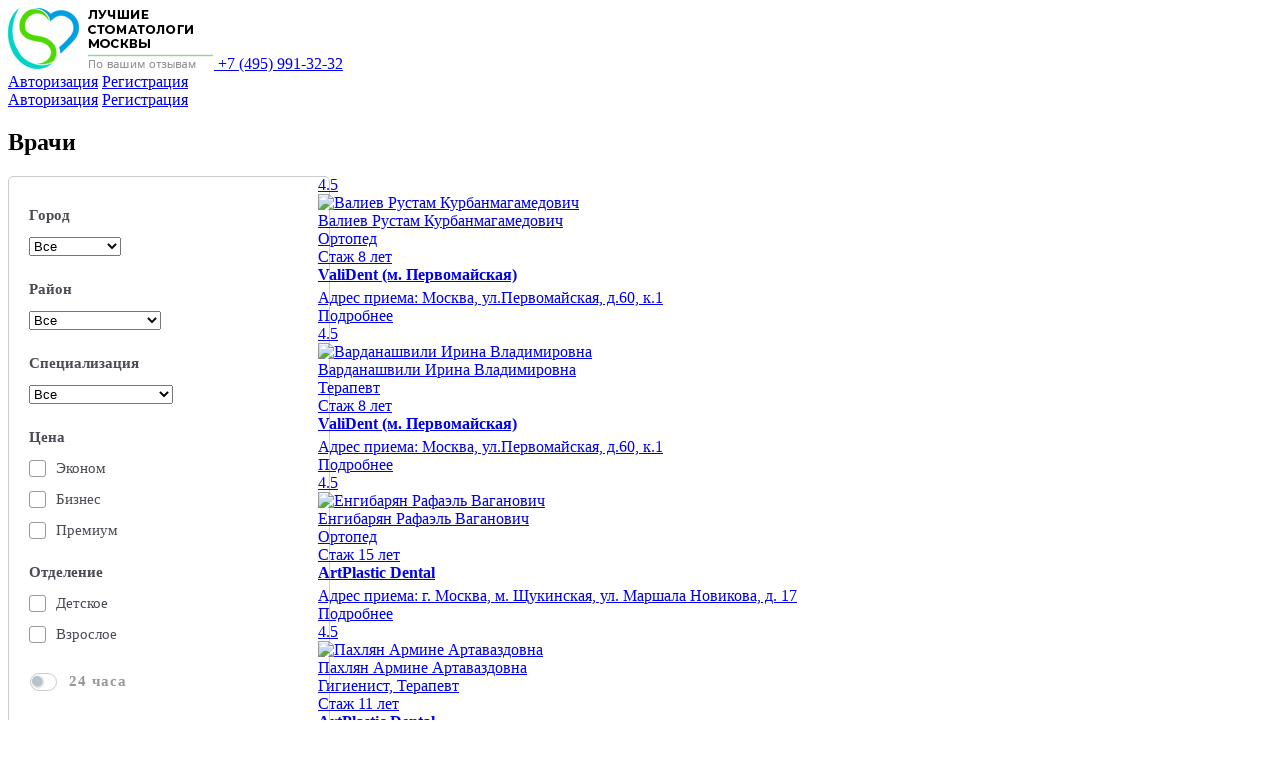

--- FILE ---
content_type: text/html; charset=UTF-8
request_url: https://lsm.ru/catalog/?spec=31&CITY=&RAYON=&SPEC=0&H24=N&CARDPAY=N&RASSROCHKA=N&PAGEN_1=3
body_size: 7149
content:
<!DOCTYPE html>
<html lang="ru">
<head>
	<meta charset="utf-8">
	<meta http-equiv="x-ua-compatible" content="ie=edge">
	<title>Врачи</title>
	<meta name="viewport" content="width=device-width, initial-scale=1.0">
			<meta http-equiv="Content-Type" content="text/html; charset=UTF-8" />
<meta name="robots" content="index, follow" />
<link href="/bitrix/cache/css/s1/main/page_0856eb0a6c104306548928807d641ecc/page_0856eb0a6c104306548928807d641ecc_v1.css?16837249013942" type="text/css"  rel="stylesheet" />
<link href="/bitrix/cache/css/s1/main/template_5f4bdb5c431560167464f353a14a647a/template_5f4bdb5c431560167464f353a14a647a_v1.css?168371809165229" type="text/css"  data-template-style="true" rel="stylesheet" />
</head>
<body>
	<div id="panel"></div>
<div class="main-wrapper inside_page">

	<header class="header inerpagb">
		<div class="wrapper">
			<div class="header__inner">
				<div class="header-top">
					<a href="/" class="header-top__logo">
						<img src="/assets/images/logo_new.png" alt="Лучшие стоматологи Москвы">
					
					</a>
					
					<a href="tel:74959913232" class="head_phone">+7 (495) 991-32-32</a>
					
					<div class="header-top__right-panel">
											<a href="/personal/" class="link link-bold header-top__link header-top__authorization">Авторизация</a>
						<a href="/registratsiya/" class="button button--small header-top__registration">Регистрация</a>
											<div class="header-mobile-menu">
							<a href="#" class="header-mobile-menu__icon"></a>
							<div class="header-mobile-menu__content">
															<a href="/personal/" class="link link-bold header-top__link">Авторизация</a>
								<a href="/registratsiya/" class="button button--small">Регистрация</a>
														</div>
						</div>

					</div>

				</div>
											</div>
		</div>
	</header>
	<section class="content">
	<div class="wrapper inner">
				<h1 class="h1-iu">Врачи</h1>
		<div class="doc_par_new">
<style>
.doc_par_new{
	display: -webkit-box;
display: -moz-box;
display: -webkit-flex;
display: -ms-flexbox;
display: flex;
align-items: flex-start;
justify-content: space-between;
}
.mobfil{
	display:none;
}
#mob_filter{
	flex-basis:280px;
	width:280px;
	min-width:280px;
	max-width:280px;	
}
.filter_par{
	width:100%;
	padding:30px 20px;
	border:1px solid #ccc;
	border-radius:5px;
	font-size:15px;
}
.specialist-card{
	min-height:100%;
}
.doclist_par{
	flex-basis:calc(100% - 310px);
	width:calc(100% - 310px);
	min-width:calc(100% - 310px);
	max-width:calc(100% - 310px);	
}
.doclist_par .specialists__col{
	flex-basis:33.33%;
	width:33.33%;
	max-width:33.33%;
	min-width:33.33%;
}
@media screen and (max-width: 1060px) {
.doclist_par .specialists__col{
	flex-basis:50%;
	width:50%;
	max-width:50%;
	min-width:50%;
}
}
@media screen and (max-width: 480px) {
.doclist_par .specialists__col{
	flex-basis:100%;
	width:100%;
	max-width:100%;
	min-width:100%;
}
}


.onelab{
	margin-bottom:25px;
	color:#4d4c55;
}
.onelab_title{
	font-weight:bold;
	margin-bottom:13px;
}
.onelab_checkbox{
	display:block;
	margin-bottom:13px;
}
.onelab input{
	display:none;
}
div.galka {
    border: 1px solid #999;
    height: 15px;
    width: 15px;
    background-color: #fff;
    border-radius: 3px;
    display: inline-block;
    vertical-align: middle;
}
input:checked + div.galka {
    background-image: url('/assets/images/galka.png');
    -webkit-background-size: auto auto;
    background-size: auto auto;
    background-position: center center;
    background-repeat: no-repeat;
}
.onelab_checkbox span {
    margin-left: 10px;
    position: relative;
    display: inline-block;
    width: calc(100% - 32px);
    vertical-align: middle;
	cursor:pointer;
}

.selectbox {
    padding: 0;
    color: #4d4c55;
    border: 1px solid #ccc;
    font-size: 15px;
    border-radius: 3px;
	background:#fff;
}
.select{
	padding: 8px 20px 8px 8px;
}
.selectbox .trigger .arrow {
    position: absolute;
    width: 16px;
    height: 10px;
    background: #ffffff url("/assets/images/dwnr.png") no-repeat scroll center;
    top: 50%;
    margin-top: -5px;
    right: 3px;
    cursor: pointer;
}
.selectbox .dropdown {
    	top: 100%;
    	min-width: 100%;
    	box-sizing: border-box;
    	margin: 0;
    	padding: 4px 0;
    	background: #FFF;
    	border: 1px solid #C6CBD0;
    	box-shadow: 0 2px 10px rgba(0, 0, 0, 0.2);
    	font-size: 15px;
    	line-height: 18px;
    }

    .selectbox .dropdown ul {
    	padding: 0 !important;
		margin: 0;
    }

    .selectbox li {
    	padding: 5px 10px 6px;
    	color: #231F20;
    	margin: 0 !important;
		list-style: none;
		line-height: 1;
    }

    .selectbox li:before {
    	display: none;
    }

    .selectbox li.selected {
    	background: #A3ABB1;
    	color: #FFF;
    	cursor: pointer;
    }

    .selectbox li:hover {
    	background: #146ba6;
    	color: #FFF;
    }
.onelab.fil_button{
	margin-bottom:20px;
}
	.fil_button label {
    display: block;
    width: 100%;
    text-align: left;
    padding: 5px 0 5px 40px;
    letter-spacing: 1px;
    cursor: pointer;
    position: relative;
    font-weight: bold;
    color: #999;
}
filter_par input:checked + label .ckb_label {
    background: #134993;
}
.fil_button label .ckb_label {
    display: block;
    width: 25px;
    height: 16px;
    border: 1px solid #ccc;
    position: absolute;
    left: 1px;
    top: 50%;
    transform: translateY(-50%);
    border-radius: 10px;
	background: #fff;
}	
.fil_button label .ckb_label:before {
    content: '';
    position: absolute;
    display: block;
    width: 10px;
    height: 10px;
    border-radius: 5px;
    background: #999;
    -webkit-transition: all 0.3s ease;
    -moz-transition: all 0.3s ease;
    -ms-transition: all 0.3s ease;
    -o-transition: all 0.3s ease;
    transition: all 0.3s ease;
    z-index: 1;
    top: 2px;
    left: 1px;
}
.fil_button label .ckb_label:before, .filter_par input:checked + label .ckb_label:before {
    box-shadow: 1px 1px 3px rgba(0,0,0,0.3);
    background: #b7c2cd;
}
.filter_par input:checked + label .ckb_label:before {
    left: auto;
    right: 1px;
    background: #2ecc71;
}
.filter_par input:checked + label{
	color: #4d4c55;
}
.filclear{
	margin-tio:30px;
}
.filclear a{
	color:#ff0000;
}
.b_hidden {
    overflow: hidden;
}
.closefilter{
	display:none;
}

@media screen and (max-width: 860px) {
	.doc_par_new{
	flex-wrap: wrap;
	}
.mobfil{
display:block;
margin-bottom: 30px;
font-size: 16px;
text-transform: uppercase;
border-bottom: 1px dashed #2691d7;
color: #2691d7;
padding-bottom: 4px;	
}
.mobfil:hover{
border-bottom: 1px dashed transform;
color: #056aac;	
}
.doclist_par{
	flex-basis:100%;
	width:100%;
	min-width:100%;
	max-width:100%;
}
.filter_par{
	max-width:320px;
	border: 0;
	font-size: 18px;
}
#mob_filter{
	width:100%;
	height:100%;
	min-width: 100%;
	max-width: 100%;
	position:fixed;
	/*background:rgba(0,0,0,.5);*/
	background:#fff;
	top:0;
	left:-102%;
	overflow:auto;
	z-index: 9999;
	-webkit-transition: all 0.3s ease;
-moz-transition: all 0.3s ease;
-ms-transition: all 0.3s ease;
-o-transition: all 0.3s ease;
transition: all 0.3s ease;
padding-bottom: 24px;
}
#mob_filter.showfilter{
	left:0;
}
.filter_form {
  background:#fff;
  margin: 20px;
padding: 20px;
min-height:90%;
position:relative;
}
.closefilter{
	display:block;
	width:23px;
	height:23px;
	background:url('/assets/images/cls.png') no-repeat center;
	position:absolute;
	top:10px;
	right:10px;
}
.selectbox,.selectbox .dropdown{
	font-size:18px;
}
}
.banone{
	display:block;
	margin-top:24px;
}
.banone>img{
	display:block;
	width:auto;
	height:auto;
	max-width:100%;
	border-radius: 5px;
}
</style>

<a href="javascript:void(0);" class="mobfil">Показать фильтр</a>
<div id="mob_filter">
<form class="filter_par" method="get" action="/catalog/">
<a href="javascript:void(0);" class="closefilter"></a>

<div class="onelab">
		<div class="onelab_title">Город</div>
		<select name="CITY" class="sel">
					<option value="Все" >Все</option>
					<option value="Котельники" >Котельники</option>
					<option value="Люберцы" >Люберцы</option>
					<option value="Москва" >Москва</option>
					<option value="Реутово" >Реутово</option>
					<option value="Химки" >Химки</option>
				</select>
	</div>

<div class="onelab">
		<div class="onelab_title">Район</div>
		<select name="RAYON" class="sel">
					<option value="Все" >Все</option>
					<option value="Даниловский" >Даниловский</option>
					<option value="Жулебино" >Жулебино</option>
					<option value="Косино-Ухтомский" >Косино-Ухтомский</option>
				</select>
	</div>

	<div class="onelab">
		<div class="onelab_title">Специализация</div>
		<select name="SPEC" class="sel">
					<option value="0" selected>Все</option>
					<option value="31" >Гигиенист</option>
					<option value="27" >Детский стоматолог</option>
					<option value="190" >Имплантолог</option>
					<option value="24" >Ортодонт</option>
					<option value="23" >Ортопед</option>
					<option value="25" >Пародонтолог</option>
					<option value="22" >Терапевт</option>
					<option value="26" >Хирург</option>
				</select>
	</div>

	<div class="onelab">
		<div class="onelab_title">Цена</div>
			<label class="onelab_checkbox"><input type="checkbox" name="TYPE[]"  value="7"><div class="galka"></div><span>Эконом</span></label>
			<label class="onelab_checkbox"><input type="checkbox" name="TYPE[]"  value="8"><div class="galka"></div><span>Бизнес</span></label>
			<label class="onelab_checkbox"><input type="checkbox" name="TYPE[]"  value="9"><div class="galka"></div><span>Премиум</span></label>
		</div>
	
		<div class="onelab">
		<div class="onelab_title">Отделение</div>
			<label class="onelab_checkbox"><input type="checkbox" name="PIPTYPE[]"  value="13"><div class="galka"></div><span>Детское</span></label>
			<label class="onelab_checkbox"><input type="checkbox" name="PIPTYPE[]"  value="14"><div class="galka"></div><span>Взрослое</span></label>
		</div>
	

	

		<div class="onelab fil_button">	
		<input type="checkbox" name="H24" value="Y" id="che_H24" ><label for="che_H24"><div class="ckb_label"></div>24 часа</label>
	</div>
		
		<div class="onelab fil_button">	
		<input type="checkbox" name="CARDPAY" value="Y" id="che_CARDPAY" ><label for="che_CARDPAY"><div class="ckb_label"></div>Оплата картой</label>
	</div>
		
		<div class="onelab fil_button">	
		<input type="checkbox" name="RASSROCHKA" value="Y" id="che_RASSROCHKA" ><label for="che_RASSROCHKA"><div class="ckb_label"></div>Рассрочка</label>
	</div>
		</form>

<div class="banone">
	<img src="/assets/images/bn_left/stramuann.png">
</div>

<div class="banone">
	<img src="/assets/images/bn_left/gigiene.png">
</div>

<div class="banone">
	<img src="/assets/images/bn_left/sale_20.png">
</div>

</div>
<div class="doclist_par">
<div id="carouselOne" class="specialists__inner">
	<a href="/catalog/662.html" class="specialists__col" id="bx_3218110189_662">
	<div class="specialist-card">
		<div class="specialist-card__header">
						<div class="specialist-card__rating">
				<span>4.5</span>
				<div class="rating">
											<div class="rating__item "></div>
											<div class="rating__item "></div>
											<div class="rating__item "></div>
											<div class="rating__item "></div>
											<div class="rating__item rating__item--half"></div>
									</div>
			</div>
								</div>
		<div class="specialist-card__content">
						<div class="doctor_img">
			<img class="specialist-card__photo" src="/upload/iblock/6c1/2021_09_26_20_19_57.png" alt="Валиев Рустам Курбанмагамедович">
			</div>
			<div class="specialist-card__top">
			<div class="specialist-card__name">
				Валиев Рустам Курбанмагамедович			</div>
			<div class="specialist-card__dop">
								Ортопед													<div>Стаж 8 лет</div>
							
			</div>
			</div>
			<div class="specialist-card__info">
				<div style="font-weight: bold;">ValiDent (м. Первомайская) </div>
									<div style="margin-top:5px;">Адрес приема: Москва, ул.Первомайская, д.60, к.1</div>
							</div>
		</div>
		<span class="button button--transparent">
				Подробнее
			</span>
	</div>
</a>
	<a href="/catalog/661.html" class="specialists__col" id="bx_3218110189_661">
	<div class="specialist-card">
		<div class="specialist-card__header">
						<div class="specialist-card__rating">
				<span>4.5</span>
				<div class="rating">
											<div class="rating__item "></div>
											<div class="rating__item "></div>
											<div class="rating__item "></div>
											<div class="rating__item "></div>
											<div class="rating__item rating__item--half"></div>
									</div>
			</div>
								</div>
		<div class="specialist-card__content">
						<div class="doctor_img">
			<img class="specialist-card__photo" src="/upload/iblock/090/2021_09_26_20_19_29.png" alt="Варданашвили Ирина Владимировна">
			</div>
			<div class="specialist-card__top">
			<div class="specialist-card__name">
				Варданашвили Ирина Владимировна			</div>
			<div class="specialist-card__dop">
								Терапевт													<div>Стаж 8 лет</div>
							
			</div>
			</div>
			<div class="specialist-card__info">
				<div style="font-weight: bold;">ValiDent (м. Первомайская) </div>
									<div style="margin-top:5px;">Адрес приема: Москва, ул.Первомайская, д.60, к.1</div>
							</div>
		</div>
		<span class="button button--transparent">
				Подробнее
			</span>
	</div>
</a>
	<a href="/catalog/657.html" class="specialists__col" id="bx_3218110189_657">
	<div class="specialist-card">
		<div class="specialist-card__header">
						<div class="specialist-card__rating">
				<span>4.5</span>
				<div class="rating">
											<div class="rating__item "></div>
											<div class="rating__item "></div>
											<div class="rating__item "></div>
											<div class="rating__item "></div>
											<div class="rating__item rating__item--half"></div>
									</div>
			</div>
								</div>
		<div class="specialist-card__content">
						<div class="doctor_img">
			<img class="specialist-card__photo" src="/upload/iblock/7f1/2021_09_25_15_25_39.png" alt="Енгибарян Рафаэль Ваганович">
			</div>
			<div class="specialist-card__top">
			<div class="specialist-card__name">
				Енгибарян Рафаэль Ваганович			</div>
			<div class="specialist-card__dop">
								Ортопед													<div>Стаж 15  лет</div>
							
			</div>
			</div>
			<div class="specialist-card__info">
				<div style="font-weight: bold;">ArtPlastic Dental</div>
									<div style="margin-top:5px;">Адрес приема: г. Москва, м. Щукинская, ул. Маршала Новикова, д. 17</div>
							</div>
		</div>
		<span class="button button--transparent">
				Подробнее
			</span>
	</div>
</a>
	<a href="/catalog/656.html" class="specialists__col" id="bx_3218110189_656">
	<div class="specialist-card">
		<div class="specialist-card__header">
						<div class="specialist-card__rating">
				<span>4.5</span>
				<div class="rating">
											<div class="rating__item "></div>
											<div class="rating__item "></div>
											<div class="rating__item "></div>
											<div class="rating__item "></div>
											<div class="rating__item rating__item--half"></div>
									</div>
			</div>
								</div>
		<div class="specialist-card__content">
						<div class="doctor_img">
			<img class="specialist-card__photo" src="/upload/iblock/c5d/2021_09_25_15_25_08.png" alt="Пахлян Армине Артаваздовна">
			</div>
			<div class="specialist-card__top">
			<div class="specialist-card__name">
				Пахлян Армине Артаваздовна			</div>
			<div class="specialist-card__dop">
								Гигиенист, Терапевт													<div>Стаж 11  лет</div>
							
			</div>
			</div>
			<div class="specialist-card__info">
				<div style="font-weight: bold;">ArtPlastic Dental</div>
									<div style="margin-top:5px;">Адрес приема: г. Москва, м. Щукинская, ул. Маршала Новикова, д. 17</div>
							</div>
		</div>
		<span class="button button--transparent">
				Подробнее
			</span>
	</div>
</a>
	<a href="/catalog/654.html" class="specialists__col" id="bx_3218110189_654">
	<div class="specialist-card">
		<div class="specialist-card__header">
						<div class="specialist-card__rating">
				<span>4.5</span>
				<div class="rating">
											<div class="rating__item "></div>
											<div class="rating__item "></div>
											<div class="rating__item "></div>
											<div class="rating__item "></div>
											<div class="rating__item rating__item--half"></div>
									</div>
			</div>
								</div>
		<div class="specialist-card__content">
						<div class="doctor_img">
			<img class="specialist-card__photo" src="/upload/iblock/db6/2021_09_24_23_59_48.png" alt="Каинбегов Вячеслав Сефикулиевич">
			</div>
			<div class="specialist-card__top">
			<div class="specialist-card__name">
				Каинбегов Вячеслав Сефикулиевич			</div>
			<div class="specialist-card__dop">
								Терапевт, Ортопед													<div>Стаж 18  лет</div>
							
			</div>
			</div>
			<div class="specialist-card__info">
				<div style="font-weight: bold;">Dental kreativ</div>
									<div style="margin-top:5px;">Адрес приема: г. Москва, Шипиловский проезд, д. 49/1</div>
							</div>
		</div>
		<span class="button button--transparent">
				Подробнее
			</span>
	</div>
</a>
	<a href="/catalog/653.html" class="specialists__col" id="bx_3218110189_653">
	<div class="specialist-card">
		<div class="specialist-card__header">
						<div class="specialist-card__rating">
				<span>4.5</span>
				<div class="rating">
											<div class="rating__item "></div>
											<div class="rating__item "></div>
											<div class="rating__item "></div>
											<div class="rating__item "></div>
											<div class="rating__item rating__item--half"></div>
									</div>
			</div>
								</div>
		<div class="specialist-card__content">
						<div class="doctor_img">
			<img class="specialist-card__photo" src="/upload/iblock/fb5/2021_09_24_23_59_21.png" alt="Мартынова Ляйсан Умяровна">
			</div>
			<div class="specialist-card__top">
			<div class="specialist-card__name">
				Мартынова Ляйсан Умяровна			</div>
			<div class="specialist-card__dop">
								Терапевт													<div>Стаж 15  лет</div>
							
			</div>
			</div>
			<div class="specialist-card__info">
				<div style="font-weight: bold;">Dental kreativ</div>
									<div style="margin-top:5px;">Адрес приема: г. Москва, Шипиловский проезд, д. 49/1</div>
							</div>
		</div>
		<span class="button button--transparent">
				Подробнее
			</span>
	</div>
</a>
	<a href="/catalog/652.html" class="specialists__col" id="bx_3218110189_652">
	<div class="specialist-card">
		<div class="specialist-card__header">
						<div class="specialist-card__rating">
				<span>4.5</span>
				<div class="rating">
											<div class="rating__item "></div>
											<div class="rating__item "></div>
											<div class="rating__item "></div>
											<div class="rating__item "></div>
											<div class="rating__item rating__item--half"></div>
									</div>
			</div>
								</div>
		<div class="specialist-card__content">
						<div class="doctor_img">
			<img class="specialist-card__photo" src="/upload/iblock/a17/2021_09_24_23_58_51.png" alt="Керимов Рамиль Магомед Оглы">
			</div>
			<div class="specialist-card__top">
			<div class="specialist-card__name">
				Керимов Рамиль Магомед Оглы			</div>
			<div class="specialist-card__dop">
								Хирург													<div>Стаж 17  лет</div>
							
			</div>
			</div>
			<div class="specialist-card__info">
				<div style="font-weight: bold;">Dental kreativ</div>
									<div style="margin-top:5px;">Адрес приема: г. Москва, Шипиловский проезд, д. 49/1</div>
							</div>
		</div>
		<span class="button button--transparent">
				Подробнее
			</span>
	</div>
</a>
	<a href="/catalog/651.html" class="specialists__col" id="bx_3218110189_651">
	<div class="specialist-card">
		<div class="specialist-card__header">
						<div class="specialist-card__rating">
				<span>4.5</span>
				<div class="rating">
											<div class="rating__item "></div>
											<div class="rating__item "></div>
											<div class="rating__item "></div>
											<div class="rating__item "></div>
											<div class="rating__item rating__item--half"></div>
									</div>
			</div>
								</div>
		<div class="specialist-card__content">
						<div class="doctor_img">
			<img class="specialist-card__photo" src="/upload/iblock/943/2021_09_24_23_58_17.png" alt="Иванилова Татьяна Александровна">
			</div>
			<div class="specialist-card__top">
			<div class="specialist-card__name">
				Иванилова Татьяна Александровна			</div>
			<div class="specialist-card__dop">
								Терапевт													<div>Стаж 16 лет</div>
							
			</div>
			</div>
			<div class="specialist-card__info">
				<div style="font-weight: bold;">Dental kreativ</div>
									<div style="margin-top:5px;">Адрес приема: г. Москва, Шипиловский проезд, д. 49/1</div>
							</div>
		</div>
		<span class="button button--transparent">
				Подробнее
			</span>
	</div>
</a>
	<a href="/catalog/645.html" class="specialists__col" id="bx_3218110189_645">
	<div class="specialist-card">
		<div class="specialist-card__header">
						<div class="specialist-card__rating">
				<span>4.5</span>
				<div class="rating">
											<div class="rating__item "></div>
											<div class="rating__item "></div>
											<div class="rating__item "></div>
											<div class="rating__item "></div>
											<div class="rating__item rating__item--half"></div>
									</div>
			</div>
								</div>
		<div class="specialist-card__content">
						<div class="doctor_img">
			<img class="specialist-card__photo" src="/upload/iblock/327/6C951D6E_869F_4450_9A14_D8A136B0B5F4_4_5005_c.jpeg" alt="Алехина Ксения Ярославовна">
			</div>
			<div class="specialist-card__top">
			<div class="specialist-card__name">
				Алехина Ксения Ярославовна			</div>
			<div class="specialist-card__dop">
								Ортодонт													<div>Стаж 6 лет</div>
							
			</div>
			</div>
			<div class="specialist-card__info">
				<div style="font-weight: bold;">ЛЕВИ-ДЕНТ</div>
									<div style="margin-top:5px;">Адрес приема: Люберцы, ул. Кирова, 7</div>
							</div>
		</div>
		<span class="button button--transparent">
				Подробнее
			</span>
	</div>
</a>
	<a href="/catalog/644.html" class="specialists__col" id="bx_3218110189_644">
	<div class="specialist-card">
		<div class="specialist-card__header">
						<div class="specialist-card__rating">
				<span>4.5</span>
				<div class="rating">
											<div class="rating__item "></div>
											<div class="rating__item "></div>
											<div class="rating__item "></div>
											<div class="rating__item "></div>
											<div class="rating__item rating__item--half"></div>
									</div>
			</div>
								</div>
		<div class="specialist-card__content">
						<div class="doctor_img">
			<img class="specialist-card__photo" src="/upload/iblock/ddb/F97FD50B_DA50_484A_A534_366C8920829C_4_5005_c.jpeg" alt="Левин Кирилл Владимирович">
			</div>
			<div class="specialist-card__top">
			<div class="specialist-card__name">
				Левин Кирилл Владимирович			</div>
			<div class="specialist-card__dop">
								Терапевт, Ортопед													<div>Стаж 7 лет</div>
							
			</div>
			</div>
			<div class="specialist-card__info">
				<div style="font-weight: bold;">ЛЕВИ-ДЕНТ</div>
									<div style="margin-top:5px;">Адрес приема: Люберцы, ул. Кирова, 7</div>
							</div>
		</div>
		<span class="button button--transparent">
				Подробнее
			</span>
	</div>
</a>
	<a href="/catalog/643.html" class="specialists__col" id="bx_3218110189_643">
	<div class="specialist-card">
		<div class="specialist-card__header">
						<div class="specialist-card__rating">
				<span>4.5</span>
				<div class="rating">
											<div class="rating__item "></div>
											<div class="rating__item "></div>
											<div class="rating__item "></div>
											<div class="rating__item "></div>
											<div class="rating__item rating__item--half"></div>
									</div>
			</div>
								</div>
		<div class="specialist-card__content">
						<div class="doctor_img">
			<img class="specialist-card__photo" src="/upload/iblock/c6a/7611A9D8_EBD7_41CB_A4D3_06810D860040_4_5005_c.jpeg" alt="Гусева Светлана Владиславовна">
			</div>
			<div class="specialist-card__top">
			<div class="specialist-card__name">
				Гусева Светлана Владиславовна			</div>
			<div class="specialist-card__dop">
								Терапевт, Ортопед													<div>Стаж 7 лет</div>
							
			</div>
			</div>
			<div class="specialist-card__info">
				<div style="font-weight: bold;">ЛЕВИ-ДЕНТ</div>
									<div style="margin-top:5px;">Адрес приема: Люберцы, ул. Кирова, 7</div>
							</div>
		</div>
		<span class="button button--transparent">
				Подробнее
			</span>
	</div>
</a>
	<a href="/catalog/640.html" class="specialists__col" id="bx_3218110189_640">
	<div class="specialist-card">
		<div class="specialist-card__header">
						<div class="specialist-card__rating">
				<span>4.5</span>
				<div class="rating">
											<div class="rating__item "></div>
											<div class="rating__item "></div>
											<div class="rating__item "></div>
											<div class="rating__item "></div>
											<div class="rating__item rating__item--half"></div>
									</div>
			</div>
								</div>
		<div class="specialist-card__content">
						<div class="doctor_img">
			<img class="specialist-card__photo" src="/upload/iblock/fa3/IMG_7316vk.jpg" alt="Воронин Алексей Викторович">
			</div>
			<div class="specialist-card__top">
			<div class="specialist-card__name">
				Воронин Алексей Викторович			</div>
			<div class="specialist-card__dop">
								Хирург, Имплантолог, Ортопед													<div>Стаж 18  лет</div>
							
			</div>
			</div>
			<div class="specialist-card__info">
				<div style="font-weight: bold;">Консилиум Дент</div>
									<div style="margin-top:5px;">Адрес приема: МО, г. Реутов, ул. Октября, д. 24</div>
							</div>
		</div>
		<span class="button button--transparent">
				Подробнее
			</span>
	</div>
</a>
</div>
	<br />
<div class="bx-pagination ">
	<div class="bx-pagination-container">
		<ul>

										<li class="bx-pag-prev"><a href="/catalog/?CITY=&amp;RAYON=&amp;SPEC=0&amp;H24=N&amp;CARDPAY=N&amp;RASSROCHKA=N&amp;PAGEN_1=2"><span>Назад</span></a></li>
						<li class=""><a href="/catalog/?CITY=&amp;RAYON=&amp;SPEC=0&amp;H24=N&amp;CARDPAY=N&amp;RASSROCHKA=N"><span>1</span></a></li>
			
						<li class=""><a href="/catalog/?CITY=&amp;RAYON=&amp;SPEC=0&amp;H24=N&amp;CARDPAY=N&amp;RASSROCHKA=N&amp;PAGEN_1=2"><span>2</span></a></li>
										<li class="bx-active"><span>3</span></li>
										<li class=""><a href="/catalog/?CITY=&amp;RAYON=&amp;SPEC=0&amp;H24=N&amp;CARDPAY=N&amp;RASSROCHKA=N&amp;PAGEN_1=4"><span>4</span></a></li>
					
						<li class=""><a href="/catalog/?CITY=&amp;RAYON=&amp;SPEC=0&amp;H24=N&amp;CARDPAY=N&amp;RASSROCHKA=N&amp;PAGEN_1=9"><span>9</span></a></li>
					<li class="bx-pag-next"><a href="/catalog/?CITY=&amp;RAYON=&amp;SPEC=0&amp;H24=N&amp;CARDPAY=N&amp;RASSROCHKA=N&amp;PAGEN_1=4"><span>Вперед</span></a></li>
	
		</ul>
		<div style="clear:both"></div>
	</div>
</div>
</div>


</div><style>
	.search__inner {
		top: 0;
	}
/*
	.inerpagb {
		padding-bottom: 50px;
	}*/
</style></div>
</section>
<footer class="footer">
	<div class="wrapper">
		<div class="footer__inner">
			<div class="footer-top">
				<a href="/" class="footer__logo">
					<img src="/assets/images/logo_new.png" alt="Лучшие стоматологи Москвы">
				</a>
				
				
<ul class="footer-menu">

	<li class="footer-menu__item">
		<a class="footer-menu__link link" href="/o-proekte/" class="selected">О проекте</a>
	</li>
	<li class="footer-menu__item">
		<a class="footer-menu__link link" href="/politika-konfidentsialnosti/" class="selected">Политика конфиденциальности</a>
	</li>
	<li class="footer-menu__item">
		<a class="footer-menu__link link" href="/reklama-na-sayte/" class="selected">Реклама на сайте</a>
	</li>
	<li class="footer-menu__item">
		<a class="footer-menu__link link" href="/stati/" class="selected">Блог</a>
	</li>
	<li class="footer-menu__item">
		<a class="footer-menu__link link" href="http://p.lsm.ru/" class="selected">Партнерская программа</a>
	</li>
	<li class="footer-menu__item">
		<a class="footer-menu__link link" href="/kontakty/" class="selected">Контакты</a>
	</li>
</ul>

			</div>
			<div class="footer-bottom">
				<div class="footer__text">
					&copy; 2026. LSM — Лучшие стоматологи Москвы.
				</div>

<div class="foother_phones">
<a href="tel:88005001447">8-800-500-14-47</a><a href="tel:74959913232">+7 (495) 991-32-32</a>
</div>

							</div>
		</div>
	</div>
</footer>
</div>

<div class="menus">
	<a href="/" class="header-top__logo">
		<img src="/assets/images/logo.png" alt="logo">
	</a>
	<a class="cl" href="#">x</a>
	<nav>
		
<ul>

			<li><a href="/catalog/" class="selected">Врачи</a></li>
				<li><a href="/partners/" class="selected">Клиники</a></li>
				<li><a href="/uslugi/" class="selected">Услуги</a></li>
				<li><a href="/aktsiya/" class="selected">Акции</a></li>
				<li><a href="/novosti/" class="selected">Новости</a></li>
				<li>&nbsp;</li>
	<li><a href="/personal/">Вход</a></li>	
	<li><a href="/registratsiya/">Регистрация</a></li>	
	</ul>
	
	</nav>
</div>

<div id="ekran_block">
    <div id="circularG">
        <div id="circularG_1" class="circularG">
        </div>
        <div id="circularG_2" class="circularG">
        </div>
        <div id="circularG_3" class="circularG">
        </div>
        <div id="circularG_4" class="circularG">
        </div>
        <div id="circularG_5" class="circularG">
        </div>
        <div id="circularG_6" class="circularG">
        </div>
        <div id="circularG_7" class="circularG">
        </div>
        <div id="circularG_8" class="circularG">
        </div>
    </div>
</div>


<!-- Yandex.Metrika counter -->
<noscript><div><img src="https://mc.yandex.ru/watch/68306734" style="position:absolute; left:-9999px;" alt="" /></div></noscript>
<!-- /Yandex.Metrika counter -->


<script type="text/javascript"  src="/bitrix/cache/js/s1/main/template_f3a6f8d6a8266c86a145fb480f96947d/template_f3a6f8d6a8266c86a145fb480f96947d_v1.js?1683718091334244"></script>

<script>
function closemyfilter(){
	$("#mob_filter").removeClass('showfilter');
	$('body').removeClass('b_hidden');
	return false;
}

function openmyfilter(){
		$('body').addClass('b_hidden');
		$("#mob_filter").addClass('showfilter');
		return false;
}


$(document).ready(function(){
	$('.filter_par input,.filter_par select').bind("change",function(){
	$("#ekran_block").show();
	$("#circularG").show();
	$(".filter_par").submit();	
});
$(".mobfil").bind("click", function(e){
			openmyfilter();
			e.preventDefault();
            return false;
		});	
$(".closefilter").bind("click", function(e){
			closemyfilter();
			e.preventDefault();
            return false;
		});
});
</script><script type="text/javascript" >
   (function(m,e,t,r,i,k,a){m[i]=m[i]||function(){(m[i].a=m[i].a||[]).push(arguments)};
   m[i].l=1*new Date();k=e.createElement(t),a=e.getElementsByTagName(t)[0],k.async=1,k.src=r,a.parentNode.insertBefore(k,a)})
   (window, document, "script", "https://mc.yandex.ru/metrika/tag.js", "ym");

   ym(68306734, "init", {
        clickmap:true,
        trackLinks:true,
        accurateTrackBounce:true,
        webvisor:true
   });
</script>
</body>
</html>
